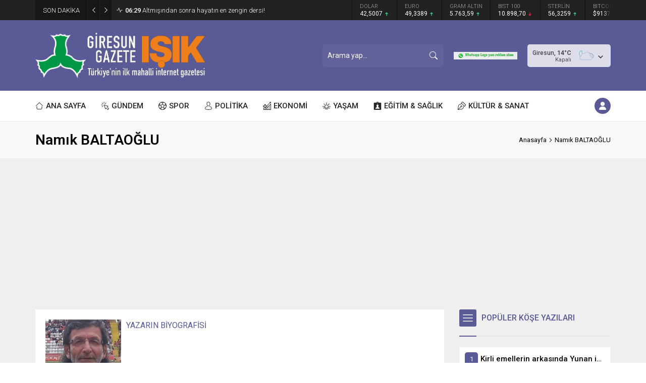

--- FILE ---
content_type: text/html; charset=utf-8
request_url: https://www.google.com/recaptcha/api2/aframe
body_size: 269
content:
<!DOCTYPE HTML><html><head><meta http-equiv="content-type" content="text/html; charset=UTF-8"></head><body><script nonce="TScKatGEnIOUFlj8m2kVGw">/** Anti-fraud and anti-abuse applications only. See google.com/recaptcha */ try{var clients={'sodar':'https://pagead2.googlesyndication.com/pagead/sodar?'};window.addEventListener("message",function(a){try{if(a.source===window.parent){var b=JSON.parse(a.data);var c=clients[b['id']];if(c){var d=document.createElement('img');d.src=c+b['params']+'&rc='+(localStorage.getItem("rc::a")?sessionStorage.getItem("rc::b"):"");window.document.body.appendChild(d);sessionStorage.setItem("rc::e",parseInt(sessionStorage.getItem("rc::e")||0)+1);localStorage.setItem("rc::h",'1764531586427');}}}catch(b){}});window.parent.postMessage("_grecaptcha_ready", "*");}catch(b){}</script></body></html>

--- FILE ---
content_type: text/css
request_url: https://giresungazete.com.tr/wp-content/themes/odak/lib/safirtema/wideslider/wideslider.css?ver=1763027902
body_size: 1498
content:
.wideSlider .slider {
	position: relative;
	padding-left: 40px;
}

.wideSlider .item .detail {
	display: flex;
	flex-direction: column;
	gap: 20px;
	position: relative;
}

.wideSlider .item .detail[data-sloganposition=before] {
	flex-direction: column-reverse;
}

.wideSlider.type1 .item .detail {
	align-items: start;
}

.wideSlider.type2.reverse .item .detail {
	align-items: end;
}

.wideSlider .item .detail .slogan {
	position: relative;
	z-index: 1;
	font-weight: 600;
	font-size: 17px;
}

.wideSlider .item .detail .slogan .inner {
	padding: 12px;
	display: inline-flex;
	align-items: center;
	line-height: 20px;
	gap: 7px;
	position: relative;
}

.wideSlider .item .detail .slogan.oval .inner {
	border-radius: 8px;
}

.wideSlider .item .detail .slogan.modern .inner:after {
	display: block;
	content: "";
	position: absolute;
	top: 3px;
	left: 3px;
	width: 100%;
	height: 100%;
	background: #fff;
	z-index: -1;
}

.wideSlider .item .detail .title > * {
	line-height: 1.1;
}

.wideSlider .item.type2 .detail .slogan {
	padding: 0 20px;
}

.wideSlider .item.type2.regular .detail .slogan {
	padding-left: 0;
	padding-right: 20px;
}

.wideSlider .item .postthumb {
	width: 50%;
}

.wideSlider .item.type3 .postthumb {
	width: 100%;
}

.wideSlider .infoBlock {
	width: 50%;
}

/* Type 1 */

.wideSlider .item.type1 a {
	display: flex;
	align-items: stretch;
	overflow: hidden;
}

.wideSlider .item.type1 .detail {
	height: 100%;
	display: flex;
	justify-content: center;
	position: relative;
	padding: 0 20px;
	text-align: right;
}

.wideSlider .item.type1 .detail .bg {
	position: absolute;
	top: 0;
	left: -40px;
	right: -100px;
	bottom: 0;
	z-index: 0;
	transform: skew(6deg);
}

.wideSlider .item.type1 .detail .bg:before {
	position: absolute;
	width: 100%;
	height: 100%;
	top: 0;
	left: 0;
	content: "";
	background: -moz-linear-gradient(top, rgba(0,0,0,0) 0%, rgba(0,0,0,0.2) 100%);
	background: -webkit-linear-gradient(top, rgba(0,0,0,0) 0%,rgba(0,0,0,0.2) 100%);
	background: linear-gradient(to bottom, rgba(0,0,0,0) 0%,rgba(0,0,0,0.2) 100%);
	z-index: 0;
}

.wideSlider .item.type1 .detail .bg:after {
	position: absolute;
	width: 10px;
	height: 100%;
	top: 0;
	left: 0;
	content: "";
	background: rgba(255,255,255,0.125);
}

.wideSlider .item.type1 .detail .title {
	position: relative;
	z-index: 1;
}

.wideSlider .item.type1 .detail .title > * {
	color: #fff;
	font-weight: bold;
	font-size: 40px;
	transition: all .3s;
	text-shadow: 1px 1px 3px rgba(0, 0, 0, .175);
}

.wideSlider .item.type1 .postthumb {
	flex-shrink: 0;
}

/* Reverse */

.wideSlider .item.reverse a {
	flex-direction: row-reverse;
}

.wideSlider .item.type1.reverse a {
	flex-direction: row-reverse;
}

.wideSlider .item.type1.reverse .detail {
	text-align: left;
}

.wideSlider .item.type1.reverse .detail .bg {
	right: -25px;
}

.wideSlider .item.type1.reverse .detail .bg:after {
	left: initial;
	right: 0;
}

/* Type 2 */

.wideSlider .item.type2 a {
	display: block;
}

.wideSlider .item.type2 .detail {
	width: 70%;
	box-sizing: border-box;
	position: absolute;
	top: 0;
	right: 0;
	bottom: 0;
	display: flex;
	justify-content: center;
	padding-left: 20%;
	text-align: right;
	z-index: 2;
}

.wideSlider .item.type2 .detail .bg {
	width: 100%;
	height: 100%;
	position: absolute;
	top: 0;
	right: 0;
	bottom: 0;
	left: 0;
	z-index: -1;
}

.wideSlider .item.type2 .detail .title {
	position: relative;
	z-index: 1;
	padding: 0 20px;
}

.wideSlider .item.type2 .detail .title > * {
	color: #fff;
	font-weight: bold;
	transition: all .3s;
	font-size: 40px;
	text-shadow: 1px 1px 3px rgba(0, 0, 0, .175);
}

.wideSlider .item.type2.reverse a {
	overflow: hidden;
}

.wideSlider .item.type2.reverse .postthumb {
	float: right;
}

.wideSlider .item.type2.reverse .detail {
	right: inherit;
	left: 0;
	padding-left: 0;
	padding-right: 20%;
	text-align: left;
	align-items: start;
}

.wideSlider .item.type2.reverse .detail .bg {
	transform: rotate(180deg);
}

/* Type 3 */

.wideSlider .item.type3 .infoBlock {
	width: 100%;
}

.wideSlider .item.type3 .detail {
	display: none;
}

.wideSlider img {
	object-fit:  cover;
}

.wideSlider .owl-dots {
	position: absolute;
	left: -40px;
	top: 0;
	bottom: -2px;
	width: 38px;
	display: flex !important;
	flex-direction: column;
	justify-content: space-around;
}

.wideSlider .owl-dots .owl-dot {
	position: relative;
	height: 100%;
	width: 100%;
	margin-bottom: 2px;
}

.wideSlider .owl-dots .owl-dot:before {
	display: block;
	opacity: 0;
	content: "";
	position: absolute;
	top: 50%;
	right: -5px;
	margin-top: -7px;
	background: #f3f3f3;
	width: 14px;
	height: 14px;
	transform: rotate(45deg);
}

.wideSlider .owl-dots .owl-dot.active:before {
	opacity: 1;
}

.wideSlider .owl-dots .owl-dot:after {
	display: block;
	opacity: 0;
	content: "";
	position: absolute;
	top: 50%;
	right: -3px;
	margin-top: -5px;
	width: 10px;
	height: 10px;
	transform: rotate(45deg);
	transition: all .1s;
}

.wideSlider .owl-dots .owl-dot.active:after {
	opacity: 1;
}

.wideSlider .owl-dots .owl-dot a {
	display: flex;
	align-items: center;
	justify-content: center;
	background-color: #fff;
	width: 100%;
	height: 100%;
	color: #000;
	font-size: 15px;
	font-weight: bold;
	position: relative;
	transition: all .1s;
}

.wideSlider .owl-dots .owl-dot.active a, .wideSlider .owl-carousel .owl-dot.ads.active a {
	color: #fff;
}

@media (max-width: 768px) {

	.wideSlider .slider {
		padding-left: 0;
	}
		
	.wideSlider .owl-dots {
		position: relative;
		flex-direction: row;
		width: 100%;
		left: 0;
		bottom: 0;
	}

	.wideSlider .owl-dots .owl-dot {
		margin-bottom: 0;
		padding-top: 2px;
	}

	.wideSlider .owl-dots .owl-dot a {
		line-height: 38px;
		border-left: 1px solid #eaeaea;
		margin-top: 2px;
	}
	
	.wideSlider .owl-dots .owl-dot.active a, .wideSlider .owl-dots .owl-dot:first-child a {
		border-left: 0;
	}

	.wideSlider .owl-dots .owl-dot:before {
		top: 2px;
		left: 50%;
		margin-left: -7px;
	}
	
	.wideSlider .owl-dots .owl-dot:after {
		top: 2px;
		left: 50%;
		margin-left: -5px;
	}
	
}

/* Bottom Nav */

.wideSlider.bottom-nav .slider {
	padding-left: 0;
}
	
.wideSlider.bottom-nav .owl-dots {
	position: relative;
	flex-direction: row;
	width: 100%;
	left: 0;
	bottom: 0;
}

.wideSlider.bottom-nav .owl-dots .owl-dot {
	margin-bottom: 0;
	padding-top: 2px;
}

.wideSlider.bottom-nav .owl-dots .owl-dot a {
	line-height: 38px;
	border-left: 1px solid #eaeaea;
	margin-top: 2px;
}

.wideSlider.bottom-nav .owl-dots .owl-dot.active a, .wideSlider.bottom-nav .owl-dots .owl-dot:first-child a {
	border-left: 0;
}

.wideSlider.bottom-nav .owl-dots .owl-dot:before {
	top: 2px;
	left: 50%;
	margin-left: -7px;
}

.wideSlider.bottom-nav .owl-dots .owl-dot:after {
	top: 2px;
	left: 50%;
	margin-left: -5px;
}

/* Badges */

.safirSliderBadges .area {
	position: absolute;
	margin: 15px;
	display: flex;
	z-index: 3;
}

.safirSliderBadges .area.topleft {
	top: 0;
	left: 0;
}

.safirSliderBadges .area.topright {
	top: 0;
	right: 0;
}

.safirSliderBadges .area.bottomleft {
	bottom: 0;
	left: 0;
}

.safirSliderBadges .area.bottomright {
	bottom: 0;
	right: 0;
}

.safirSliderBadges .badge {
	margin: 5px;
	display: flex;
	align-items: center;
	padding: 10px;
	line-height: 1;
	font-size: 16px;
	font-weight: bold;
	position: relative;
	overflow: hidden;
}

.safirSliderBadges .badge:before {
	animation: shining 2s infinite;
	animation-fill-mode: forwards;  
	content: "";
	position: absolute;
	top: 0;
	left: -100px;
	width: 30px;
	height: 100%;
	transform: skew(-30deg);
	background: rgba(255, 255, 255, 0.15);
}

.safirSliderBadges .badge .icon {
	margin-right: 5px;
}

.safirSliderBadges .badge .icon svg {
	margin: 0;
	width: 16px;
	height: 16px;
}

/* Effects */ 

.safirSliderBadges .badge.zoominout {
	animation: zoominout 1s infinite;
}

@keyframes zoominout {
	0% {
		transform: scale(1);
	}
	50% {
		transform: scale(1.05);
	}
	0% {
		transform: scale(1);
	}
}

.safirSliderBadges .badge.blinking {
	animation: blinking 1s infinite;
}

@keyframes blinking {
	0% {
		opacity: 1;
	}
	25% {
		opacity: 1;
	}
	50% {
		opacity: 0;
	}
	75% {
		opacity: 1;
	}
	0% {
		opacity: 1;
	}
}

@keyframes shining {
	0% {
		left: -100px;
	}
	30% {
		left: 130%;
	}
	100% {
		left: 130%;
	}
}

/* Responsive */

@media (max-width:900px) {

	.wideSlider .infoBlock {
		width: 100%;
		overflow: hidden;
	}	

	.wideSlider .item .postthumb {
		width: 100%;
	}

	.wideSlider .item .infoBlock {
		display: flex;
		flex-direction: column-reverse;
		justify-content: space-between;
		position: absolute;
		top: 0;
		left: 0;
		right: 0;
		bottom: 0;
	}	

	.wideSlider .item.type1 .detail {
		height: auto;
		padding: 0;
		text-align: left;
	}

	.wideSlider .item.type1 .detail .bg {
		opacity: .8;
	}

	.wideSlider .item.type2 .detail {
		width: 100%;
		padding: 0;
		position: relative;
		text-align: left;
		justify-content: left;
	}

	.wideSlider .item.type2.reverse .detail {
		padding-right: 0;
	}

	.wideSlider .item.type1 .detail .title,
	.wideSlider .item.type2 .detail .title {
		padding: 4%;
	}

	.wideSlider .item.type2 .detail .bg {
		transform: rotate(180deg);
	}

	.wideSlider .item .badges {
		flex-grow: 1;
		position: relative;
	}

	.wideSlider .item:has(.slogan) .badges {
		margin-bottom: 40px;
	}

	.wideSlider .item .detail .slogan {
		position: absolute;
		left: 20px;
		top: -50px;
		padding: 0 !important;
	}
	
	.wideSlider .item .detail .slogan .inner {
		padding: 8px;
	}
	
}

@media (max-width: 600px) {
	
	.safirSliderBadges .area {
		transform: scale(0.75);
		margin: 8px;
	}

	.safirSliderBadges .area.topleft {
		transform-origin: top left;
	}

	.safirSliderBadges .area.topright {
		transform-origin: top right;
	}

	.safirSliderBadges .area.bottomleft {
		transform-origin: bottom left;
	}

	.safirSliderBadges .area.bottomright {
		transform-origin: bottom right;
	}

}

--- FILE ---
content_type: application/x-javascript
request_url: https://giresungazete.com.tr/wp-content/themes/odak/lib/infinite/infiniteArchive.js?ver=1763027902
body_size: 1039
content:
(function(root, factory) {
	"use strict";
	if (typeof define === "function" && define.amd) {
		define(["jquery"], factory);
	} else if (typeof exports === "object") {
		factory(require("jquery"));
	} else {
		factory(root.jQuery);
	}
})(this, function($) {
	"use strict";
	$.fn.cleverInfiniteScroll = function(options) {
		var windowHeight = (typeof window.outerHeight !== "undefined") ? Math.max(window.outerHeight, $(window).height()) : $(window).height(),
			defaults = {
				offset: windowHeight,
			},
			settings = $.extend(defaults, options);
            var generateHiddenSpans = function(_title, _path) {
				return "<span class='hidden-title' style='display:none'>" + _title + "</span><span class='hidden-url' style='display:none'>" + _path + "</span>";
			},
			setTitleAndHistory = function(_title, _path) {
				history.replaceState(null, _title, _path);
				$("title").html(_title);
			},
			changeTitleAndURL = function(_value) {
				var title = $(_value).children(".hidden-title:first").text(),
					path = $(_value).children(".hidden-url:first").text();
				if ($("title").text() !== title) {
					$(settings.contentSelector).removeClass("active");
					$(_value).addClass("active");
					setTitleAndHistory(title, path);
					$(document).trigger('clever-infinite-scroll-url-change', [title, path]);
				}
			};

		var title = $("title").text(),
			path = $(location).attr("href"),
			documentHeight = $(document).height(),
			threshold = settings.offset,
			$contents = $(settings.contentSelector);
		$(settings.contentSelector + ":last").append(generateHiddenSpans(title, path));
		$(settings.contentSelector).addClass("active");
		setTitleAndHistory(title, path);

		var lastScroll = 0,
			currentScroll;
		$(window).scroll(function() {
			window.clearTimeout($.data("this", "scrollTimer"));
			$.data(this, "scrollTimer", window.setTimeout(function() {
				currentScroll = $(window).scrollTop();
				if (currentScroll > lastScroll) {
					$contents.each(function(key, value) {
						if ($(value).offset().top + $(value).height() - 20 > currentScroll) {
							changeTitleAndURL(value);
							return false;
						}
					});
				} else if (currentScroll < lastScroll) {
					$contents.each(function(key, value) {
						if ($(value).offset().top + $(value).height() - windowHeight / 2 > currentScroll) {
							changeTitleAndURL(value);
							return false;
						}
					});
				} else {

				}
				lastScroll = currentScroll;
			}, 200));
		});

		$(".infiniteLink.archive .moreButton").on("click", function () {
			let moreButton = $(this);
			moreButton.find("span").toggleClass("hidden");
			var nexturl = [$(settings.nextSelector).attr("href")];
			$(settings.nextSelector).remove();
			if (nexturl[0] !== undefined) {
				$.ajax({
					url: nexturl[0],
					dataType: "html",
					success: function (res) {
						title = $(res).filter("title").text();
						path = nexturl[0];
						$(settings.contentsWrapperSelector).append($(res).find(settings.contentSelector).append(generateHiddenSpans(title, path)));
						if ($(res).find(settings.nextSelector).length === 0) {
							moreButton.remove()
						} else {
							$(settings.nextContainer).append($(res).find(settings.nextSelector));
							moreButton.find("span").toggleClass("hidden")
						}
						documentHeight = $(document).height();
						$contents = $(settings.contentSelector);

						$(document).trigger('clever-infinite-scroll-content-loaded');
						$('#archiveListing img.lazy').unveil(0, function () {
							$(this).load(function () {
								this.style.opacity = 1;
							});
						});

						function safirIcon(icon) {
							return `<span class="safiricon icon"><svg class="safiricon-${icon}"><use href="#safiricon-${icon}"></use></svg></span>`;
						}		
						
						// Hits
						let infiniteContentIDs = []
						$(res).find(settings.contentSelector).find(".meta.hit").each(function () {
							let id = $(this).data("id")
							infiniteContentIDs.push(id)
						})
						
						if (infiniteContentIDs.length) safirGetHits(infiniteContentIDs)

						// Likes
						let infiniteLikeIDs = []
						$(res).find(settings.contentSelector).find(".safirMetas .meta.like").each(function () {
							let id = $(this).data("id")
							if(infiniteLikeIDs.indexOf(id) === -1) infiniteLikeIDs.push(id)
						})

						if (infiniteLikeIDs.length) safirGetLikes(infiniteLikeIDs)



						$("#archiveListing.galleryWidget[data-hovericon]").each(function () {
							var icon = $(this).data("hovericon")
							$(this).find(".postthumb a:not(:has(.hovericon))").append(`<div class="hovericon">${safirIcon(icon)}</div>`)
						});
					
					}
				});
			}
		});

		return (this);
	};
});

jQuery(function($) {

	$('#archiveListing .widgetContent').cleverInfiniteScroll({
		contentsWrapperSelector: '#archiveListing .widgetContent',
		contentSelector: '#archiveListing .items',
		nextSelector: '.infiniteLink a',
		nextContainer: '.infiniteLink',
	});

});
